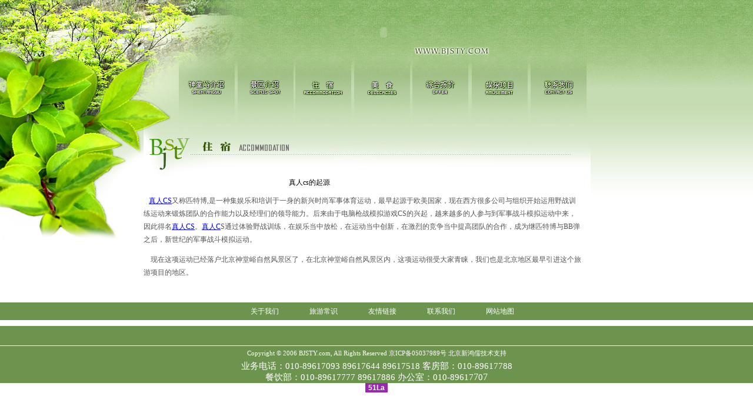

--- FILE ---
content_type: text/html
request_url: http://www.bjsty.com/lyzs/2009/06/25/144446203.html
body_size: 3612
content:
<!DOCTYPE HTML PUBLIC "-//W3C//DTD HTML 4.01 Transitional//EN"
"http://www.w3.org/TR/html4/loose.dtd">
<html>
<head>
    <meta http-equiv="Content-Type" content="text/html; charset=utf-8">
    <meta content="78" name="Keywords" />
    <meta content="757767865" name="Description" />
    <title>北京神堂峪自然风景区</title>
    <link type="text/css" rel="Stylesheet" href="\css\css.css" />
</head>
<body>
    <table width="100%" border="0" cellspacing="0" cellpadding="0">
        <tr>
            <td class="allbg">
                <table width="1004" border="0" cellspacing="0" cellpadding="0">
                    <tr>
                        <td>
                            <table width="100%" border="0" cellspacing="0" cellpadding="0">
                                <tr>
                                    <td class="allbg">
                                        <table width="1004" border="0" cellspacing="0" cellpadding="0">
                                            <tr>
                                                <td>
                                                    <img src="/img/top_r1_c1.jpg" width="299" height="212">
                                                </td>
                                                <td valign="top">
                                                    <table width="705" height="110" border="0" cellpadding="0" cellspacing="0">
                                                        <tr>
                                                            <td background="/img/top_r1_c3.jpg">
                                                                <object classid="clsid:D27CDB6E-AE6D-11cf-96B8-444553540000" codebase="http://download.macromedia.com/pub/shockwave/cabs/flash/swflash.cab#version=6,0,29,0"
                                                                    width="705" height="110">
                                                                    <param name="movie" value="//img/top.swf">
                                                                    <param name="quality" value="high">
                                                                    <param name="wmode" value="transparent">
                                                                    <embed src="/img/top.swf" quality="high" pluginspage="http://www.macromedia.com/go/getflashplayer"
                                                                        type="application/x-shockwave-flash" width="705" height="110"></embed>
                                                                </object>
                                                            </td>
                                                        </tr>
                                                    </table>
                                                    <table width="400" border="0" cellspacing="0" cellpadding="0">
                                                        <tr>
                                                            <td>
                                                                <a target="_top" href="/index.html" onmouseout="MM_swapImgRestore()" onmouseover="MM_swapImage('Image3','',/img/nav01.jpg',0)">
                                                                    <img src="/img/nav1.jpg" name="Image3" width="102" height="102" border="0"></a>
                                                            </td>
                                                            <td>
                                                                <a target="_top" href="/gsjs/index.html" onmouseout="MM_swapImgRestore()" onmouseover="MM_swapImage('Image4','',/img/nav02.jpg',1)">
                                                                    <img src="/img/nav2.jpg" name="Image4" width="99" height="102" border="0"></a>
                                                            </td>
                                                            <td>
                                                                <a href="/zs/index.html" target="_top" onmouseover="MM_swapImage('Image6','',/img/nav04.jpg',1)"
                                                                    onmouseout="MM_swapImgRestore()">
                                                                    <img src="/img/nav4.jpg" name="Image6" width="99" height="102" border="0"></a>
                                                            </td>
                                                            <td>
                                                                <a href="/ms/index.html" target="_top" onmouseover="MM_swapImage('Image7','',/img/nav05.jpg',1)"
                                                                    onmouseout="MM_swapImgRestore()">
                                                                    <img src="/img/nav5.jpg" name="Image7" width="100" height="102" border="0"></a>
                                                            </td>
                                                            <td>
                                                                <a href="/bj/index.html" target="_top" onmouseover="MM_swapImage('Image8','',/img/nav06.jpg',1)"
                                                                    onmouseout="MM_swapImgRestore()">
                                                                    <img src="/img/nav6.jpg" name="Image8" width="100" height="102" border="0"></a>
                                                            </td>
                                                            <td>
                                                                <a href="/yl/index.html" target="_top" onmouseover="MM_swapImage('Image5','',/img/nav03.jpg',1)"
                                                                    onmouseout="MM_swapImgRestore()">
                                                                    <img src="/img/nav3.jpg" name="Image5" width="101" height="102" border="0"></a>
                                                            </td>
                                                            <td>
                                                                <a href="/lxwm/index.html" target="_top" onmouseover="MM_swapImage('Image9','',/img/nav07.jpg',1)"
                                                                    onmouseout="MM_swapImgRestore()">
                                                                    <img src="/img/nav7.jpg" name="Image9" width="104" height="102" border="0"></a>
                                                            </td>
                                                        </tr>
                                                    </table>
                                                </td>
                                            </tr>
                                        </table>
                                    </td>
                                </tr>
                            </table>
                        </td>
                    </tr>
                </table>
                <table width="1004" border="0" cellspacing="0" cellpadding="0">
                    <tr>
                        <td width="244" valign="top" bgcolor="#FFFFFF">
                            <table width="100" border="0" cellspacing="0" cellpadding="0">
                                <tr>
                                    <td>
                                        <img src="/img/top_r3_c1.jpg" width="244" height="200">
                                    </td>
                                </tr>
                            </table>
                          
                            
                            
                        </td>
                        <td valign="top" bgcolor="#FFFFFF">
                            <table width="100%" border="0" cellspacing="0" cellpadding="0">
                                <tr>
                                    <td>
                                        <img src="/img/title4.jpg" width="760" height="90">
                                    </td>
                                </tr>
                            </table>
                            <table width="760px" border="0" cellspacing="0" cellpadding="0">
                                <tr>
                                    <td valign="top">

                                           <table width="98%" border="0" cellspacing="0" cellpadding="0">
  <tr>
    <td valign="top">
      <table width="250" border="0" align="center" cellpadding="0" cellspacing="0">
        <tr>
          <td width="100%" class="cfont12b">真人cs的起源<br></td>
        </tr>
        <tr>
          <td class="cfont12b"></td>
          <td class="cfont12b"></td>
        </tr>
      </table>
      <table width="100%" border="0" cellspacing="0" cellpadding="0">
        <tr>
          <td class="cfont12a"><p><span style="font-size: 9pt"><font face="宋体">&nbsp;&nbsp;&nbsp;<a href="http://www.bjsty.com/">真人<span lang="EN-US">CS</span></a>又称匹特博<span lang="EN-US">,</span>是一种集娱乐和培训于一身的新兴时尚军事体育运动，最早起源于欧美国家，现在西方很多公司与组织开始运用野战训练运动来锻炼团队的合作能力以及经理们的领导能力。后来由于电脑枪战模拟游戏<span lang="EN-US">CS</span>的兴起，越来越多的人参与到军事战斗模拟运动中来，因此得名<a href="http://www.bjsty.com/">真人<span lang="EN-US">CS</span></a>。<a href="http://www.bjsty.com/">真人</a><span lang="EN-US"><a href="http://www.bjsty.com/">C</a>S</span>通过体验野战训练，在娱乐当中放松，在运动当中创新，在激烈的竞争当中提高团队的合作，成为继匹特博与<span lang="EN-US">BB</span>弹之后，新世纪的军事战斗模拟运动。</font></span></p>
<p><span style="font-size: 9pt"><font face="宋体"><span lang="EN-US"><o:p>&nbsp;&nbsp;&nbsp; 现在这项运动已经落户北京神堂峪自然风景区了，在北京神堂峪自然风景区内，这项运动很受大家青睐，我们也是北京地区最早引进这个旅游项目的地区。</o:p></span></font></span></p></td>
        </tr>
      </table>
    </td>
  </tr>
  <tr>
    <td></td>
  </tr>
</table>
                               
                                    </td>
                                </tr>
                                <tr>
                                    <td>
                                        &nbsp;
                                    </td>
                                </tr>
                            </table>
                        </td>
                    </tr>
                </table>
            </td>
        </tr>
    </table>
    <table width="100%" border="0" cellspacing="0" cellpadding="0">
        <tr>
            <td>
                
                <table width="100%" border="0" cellpadding="0" cellspacing="0">
                    <tr>
                        <td>
                            <div id="daohang">
                                <ul>
                                    <li><a href="/index.html">关于我们</a></li>
                                    <li><a href="/lyzs/index.html">旅游常识</a></li>
                                    <li><a href="/yl/zrcszzjh/index.html">友情链接</a></li>
                                    <li><a href="/lxwm/index.html">联系我们</a></li>
                                    <li><a href="/wzdt/index.html">网站地图</a></li>
                                </ul>
                            </div>
                        </td>
                    </tr>
                </table>
                <table width="100%" border="0" cellspacing="0" cellpadding="0">
                    <tr>
                        <td bgcolor="6C944E">
                            <p>
                                <img src="/img/px.gif" width="1" height="1"></p>
                        </td>
                    </tr>
                    <tr>
                        <td bgcolor="#FFFFFF">
                            <img src="/img/px.gif" width="1" height="1">
                        </td>
                    </tr>
                    <tr>
                        <td height="25" bgcolor="6C944E">
                            <div align="center" class="down">
                                Copyright &copy; 2006 BJSTY.com, All Rights Reserved <a href="http://www.miibeian.gov.cn"
                                    target="_blank" class="down">京ICP备05037989号</a> 北京新鸿儒技术支持</div>
                        </td>
                    </tr>
                    <tr>
                        <td height="38" bgcolor="6C944E">
                            <div align="center">
                                <span class="cfont15 style2"><font color="#ffffff">业务电话：010-89617093 89617644 89617518
                                    客房部：010-89617788<br>
                                    餐饮部：010-89617777 89617886 办公室：010-89617</font></span><span class="style3"><font color="#ffffff">7</font></span><span
                                        class="cfont15 style2"><font color="#ffffff">0</font></span><span class="style3"><font
                                            color="#ffffff">7</font></span><br>
                            </div>
                        </td>
                    </tr>
                </table>
            </td>
        </tr>
    </table>
<table width="100%" border="0" cellspacing="0" cellpadding="0">
<tr>
<td align="center">
<script language="javascript" type="text/javascript" src="http://js.users.51.la/2917281.js"></script>
<noscript><a href="http://www.51.la/?2917281" target="_blank"><img alt="&#x6211;&#x8981;&#x5566;&#x514D;&#x8D39;&#x7EDF;&#x8BA1;" src="http://img.users.51.la/2917281.asp" style="border:none" /></a></noscript>
</td>
</tr>
</table>
</body>
</html>


--- FILE ---
content_type: text/css
request_url: http://www.bjsty.com/css/css.css
body_size: 1009
content:
body {
	margin-left: 0px;
	margin-top: 0px;
	margin-right: 0px;
	margin-bottom: 0px;
}
.style1 {color: #006600}
.style3 {color: #336600}
.STYLE4 {color: #6BA600}

.down {
	font-family: "Times New Roman", Times, serif;
	font-size: 11px;
	color: #FFFFFF;
	text-decoration: none;
}
.cfont12a {
	font-size: 12px;
	line-height: 22px;
	color: #555555;
	text-decoration: none;
}
.cfont14 {
	font-size: 18px;
	color: #FF6600;
	text-decoration: none;
	line-height: 25px;
}
.cfont14b {
	font-size: 14px;
	font-weight: bold;
	color: #316313;
	text-decoration: none;
	line-height: 25px;
}
.cfont15 {
	font-size: 15px;
	color: #ffffff;
	text-decoration: none;
}
.allbg {
	background-image: url(/img/all_bg.jpg);
	background-repeat: repeat-x;
	background-position: left top;
        
}

.cfont12b {  font-family: "����";  font-size: 12px; line-height: 16px}
A.cfont12b:link {	COLOR: #1A4000; FONT-SIZE: 12px; TEXT-DECORATION: none}
A.cfont12b:visited {	COLOR: #1A4000; FONT-SIZE: 12px; TEXT-DECORATION: none}
A.cfont12b:hover {	COLOR: #585858; FONT-SIZE: 12px; TEXT-DECORATION: underline}
A.cfont12b:active {text-decoration:none;color:#585858;}
.cfont16 {
	font-size: 21px;
	color: #FFFFFF;
	text-decoration: none;
	font-weight: bold;
	line-height: 30px;
}
#lianjie {
	width: 100%;
	border-bottom-width: 1px;
	border-bottom-style: solid;
	border-bottom-color: #006600;
	font-family: "����";
	font-size: 14px;
	color: #666666;
}
#lianjie1 {
	width: 100%;
	margin-top: 1px;
	border-top-width: 2px;
	border-top-style: solid;
	border-top-color: #006600;
	font-family: "����";
	font-size: 12px;
	background-color: #E0E0E0;
}
#lianjie1 ul {
	padding: 0px;
	margin-top: 0px;
	margin-right: 0px;
	margin-bottom: 0px;
	margin-left: 100px;
}
#lianjie1 li {
	height: 28px;
	width: 80px;
	float: left;
	list-style-type: none;
	line-height: 28px;
	text-align: center;
}
#lianjie1 a {
	font-family: "����";
	font-size: 12px;
	color: #006600;
	text-decoration: none;
}
#lianjie1 a:hover {
	font-family: "����";
	font-size: 12px;
	color: #2B0953;
}
#daohang {
	width: 100%;
	background-color: #6C944E;
	margin-top: 10px;
	margin-bottom: 10px;
	height: 30px;
}
#daohang ul {
	font-family: "����";
	font-size: 12px;
	color: #FFFFFF;
	padding: 0px;
	margin-top: 0px;
	margin-right: 0px;
	margin-bottom: 0px;
	margin-left: 400px;
}
#daohang li {
	float: left;
	width: 100px;
	display: block;
	height: 30px;
	line-height: 30px;
	text-align: center;
	list-style-type: none;
}
#daohang a {
	color: #FFFFFF;
	text-decoration: none;
}
#daohang a:hover {
	color: #310B64;
	text-decoration: none;
}

#style11
{
   font-size:0px;
}
